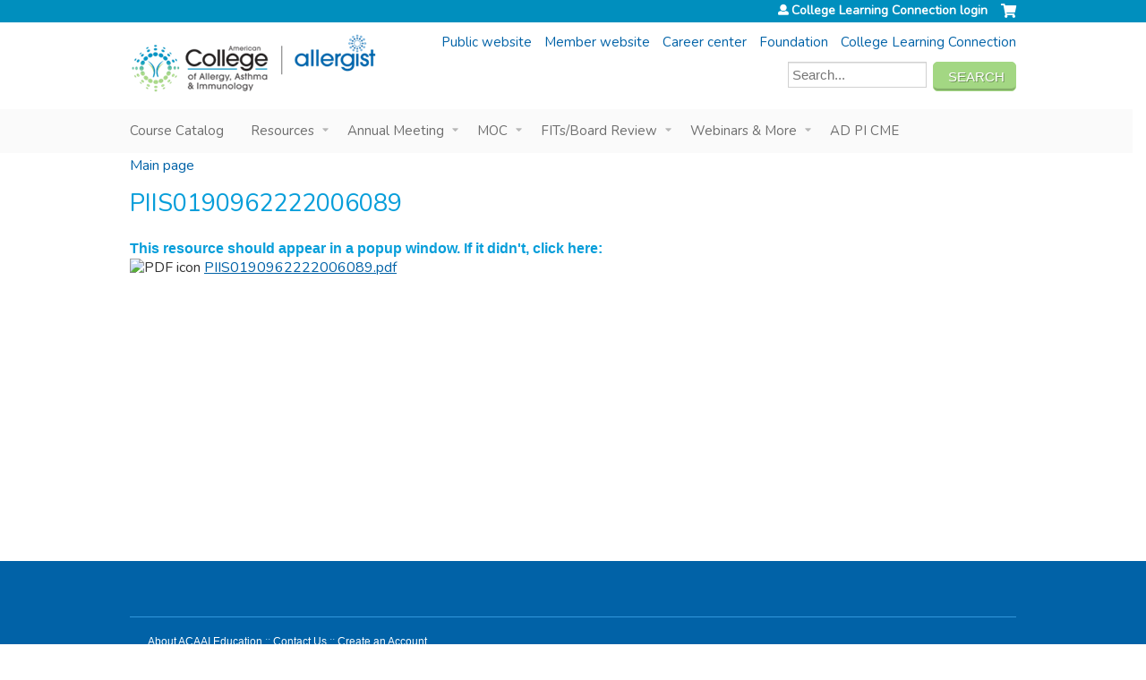

--- FILE ---
content_type: text/html; charset=utf-8
request_url: https://education.acaai.org/content/piis0190962222006089
body_size: 8569
content:
<!DOCTYPE html>
<!--[if IEMobile 7]><html class="iem7"  lang="en" dir="ltr"><![endif]-->
<!--[if lte IE 6]><html class="lt-ie10 lt-ie9 lt-ie8 lt-ie7"  lang="en" dir="ltr"><![endif]-->
<!--[if (IE 7)&(!IEMobile)]><html class="lt-ie10 lt-ie9 lt-ie8"  lang="en" dir="ltr"><![endif]-->
<!--[if IE 8]><html class="lt-ie10 lt-ie9"  lang="en" dir="ltr"><![endif]-->
<!--[if IE 9]><html class="lt-ie10"  lang="en" dir="ltr"><![endif]-->
<!--[if (gte IE 10)|(gt IEMobile 7)]><!--><html  lang="en" dir="ltr" prefix="content: http://purl.org/rss/1.0/modules/content/ dc: http://purl.org/dc/terms/ foaf: http://xmlns.com/foaf/0.1/ og: http://ogp.me/ns# rdfs: http://www.w3.org/2000/01/rdf-schema# sioc: http://rdfs.org/sioc/ns# sioct: http://rdfs.org/sioc/types# skos: http://www.w3.org/2004/02/skos/core# xsd: http://www.w3.org/2001/XMLSchema#"><!--<![endif]-->

<head>
  <!--[if IE]><![endif]-->
<link rel="dns-prefetch" href="//netdna.bootstrapcdn.com" />
<link rel="preconnect" href="//netdna.bootstrapcdn.com" />
<link rel="dns-prefetch" href="//fonts.gstatic.com" />
<link rel="preconnect" href="//fonts.gstatic.com" crossorigin="" />
<link rel="dns-prefetch" href="//fonts.googleapis.com" />
<link rel="preconnect" href="//fonts.googleapis.com" />
<link rel="dns-prefetch" href="//acaai.org" />
<link rel="preconnect" href="//acaai.org" />
<link rel="dns-prefetch" href="//www.googletagmanager.com" />
<link rel="preconnect" href="//www.googletagmanager.com" />
<link rel="dns-prefetch" href="//kit.fontawesome.com" />
<link rel="preconnect" href="//kit.fontawesome.com" />
<meta charset="utf-8" />
<link rel="shortcut icon" href="https://education.acaai.org/sites/default/themes/aca/favicon.ico" type="" />
<meta name="generator" content="Drupal 7 (https://www.drupal.org)" />
<link rel="canonical" href="https://education.acaai.org/content/piis0190962222006089" />
<link rel="shortlink" href="https://education.acaai.org/node/12917" />
  <title>PIIS0190962222006089 | College Learning Connection</title>

      <meta name="MobileOptimized" content="width">
    <meta name="HandheldFriendly" content="true">
    <meta name="viewport" content="width=device-width">
  
  <link type="text/css" rel="stylesheet" href="/sites/default/files/advagg_css/css__YZMmyCjxADNsxWJVyzxskiYBiPsGboww8DDJoAv1iVA__PqGVjSeXe3e-YM4xspxCavDlyydtEB28TRpZPTEwV5I__1pBwz_HTxEW3FT9rwrRX2NnPvBj92sC6BKEvLor1Rmo.css" media="all" />
<link type="text/css" rel="stylesheet" href="/sites/default/files/advagg_css/css__Bqg1SDmp9CAe6XEIkqmrkRsGk0iHTZHCcB95hCAlYnY__pvxzJdEyVw_5TVP2BBc6RFQHZTlmfsgpKtyMTJgxw8o__1pBwz_HTxEW3FT9rwrRX2NnPvBj92sC6BKEvLor1Rmo.css" media="screen" />
<link type="text/css" rel="stylesheet" href="/sites/default/files/advagg_css/css__zfWSajGaUp4PfwVdAeLXV0DPIiWmDf7-83sHUfVrEQA__tswEvlNSn6TwntNomzFL5pNQrvQZL-zjzPk5TajOgyg__1pBwz_HTxEW3FT9rwrRX2NnPvBj92sC6BKEvLor1Rmo.css" media="all" />
<link type="text/css" rel="stylesheet" href="/sites/default/files/advagg_css/css__DJVWsB9CJVs_1IGdy-_cGuq4r6SVVaWbEnbS1U2p6y4__7g40UeM74r8hkrzDC6Hbb7RReIGNu-Jsb5XAbAPKIeA__1pBwz_HTxEW3FT9rwrRX2NnPvBj92sC6BKEvLor1Rmo.css" media="all" />
<link type="text/css" rel="stylesheet" href="//netdna.bootstrapcdn.com/font-awesome/4.0.3/css/font-awesome.min.css" media="all" />
<link type="text/css" rel="stylesheet" href="/sites/default/files/advagg_css/css__biHhDpLenVTs6-zRBBx3BNn0bZfz_NF4pP2yl2-YjUY__tsGzHCM6w4V_jxfyUOSaNKAo7zxcROS9M_5vIneSzpk__1pBwz_HTxEW3FT9rwrRX2NnPvBj92sC6BKEvLor1Rmo.css" media="all" />
<link type="text/css" rel="stylesheet" href="/sites/default/files/advagg_css/css__h9L4nOret9FWWYf7XnMgUnuw8vnAJYt-d4ZKo693llw__N89gnVzjoGqa5-YlX45Y8SZ9zQX8FgdyPFkO4_GRbtM__1pBwz_HTxEW3FT9rwrRX2NnPvBj92sC6BKEvLor1Rmo.css" media="all" />
<link type="text/css" rel="stylesheet" href="/sites/default/files/advagg_css/css__DuLYUylDjxGy0e76t2itFhgUj9R9AeaiB5rFoM5Rc8c__uy-eSde8xPYWIYAFlTtXTOLavp_MT9JuX45TfVkSJyg__1pBwz_HTxEW3FT9rwrRX2NnPvBj92sC6BKEvLor1Rmo.css" media="print" />
<link type="text/css" rel="stylesheet" href="/sites/default/files/advagg_css/css__Mj-bIy5ZdhbjdVA7pHj7Qe9m1oxe9CofTDqdsAN1VkQ__OdO6s8UFcxcnln31qf3hF-cjZCTiKcBmhyBAZ48lEdA__1pBwz_HTxEW3FT9rwrRX2NnPvBj92sC6BKEvLor1Rmo.css" media="all" />
<link type="text/css" rel="stylesheet" href="//fonts.googleapis.com/css?family=Nunito:regular&amp;subset=latin" media="all" />
<link type="text/css" rel="stylesheet" href="/sites/default/files/cpn/global.css?t97hh1" media="all" />
  <script src="/sites/default/files/advagg_js/js__AK-CL86gnIqwE9tzw-7GchyFRsasNF--XZ-i8xZPTig__rQaVI3heYo2BXUV133Ia4mgKj3R-xkDs52mhHfLT3rY__1pBwz_HTxEW3FT9rwrRX2NnPvBj92sC6BKEvLor1Rmo.js"></script>
<script>jQuery.migrateMute=true;jQuery.migrateTrace=false;</script>
<script src="/sites/default/files/advagg_js/js__-kvGcXFGWOaU7VpBvvU02ZjXrh74aVMBI8zWEAJByXE__7UycUSDIuB6lhk7Uq-4cbRUz0B4-w8Ee93Q1v03yjyQ__1pBwz_HTxEW3FT9rwrRX2NnPvBj92sC6BKEvLor1Rmo.js"></script>
<script src="/sites/default/files/advagg_js/js__GfRzbIO6VJ5UvXInirwKNGhuiSBoV7Q2-BarnwSB6xg__rFvI742fTngLQYYa0A-5OQY31VP84KnhbZvhJwCXE5w__1pBwz_HTxEW3FT9rwrRX2NnPvBj92sC6BKEvLor1Rmo.js"></script>
<script src="/sites/default/files/advagg_js/js__xC17uPrEs8wMMqdKJXo8oW46WzSw1NY_8XgrRRMYpSw__XsxN8ZB-BnZbOeLImnEK_RkDgcDts47mQGOX6DZztaM__1pBwz_HTxEW3FT9rwrRX2NnPvBj92sC6BKEvLor1Rmo.js"></script>
<script src="/sites/default/files/advagg_js/js__8KvbGt7pg3rWFZpfBAkOSZt0AY5HPYKH5azWM8EAf6c__L2eEneVBI8mj-tmXS8LeItfo0MAG-HKbM1wPhSJfWik__1pBwz_HTxEW3FT9rwrRX2NnPvBj92sC6BKEvLor1Rmo.js"></script>
<script async="async" src="https://www.googletagmanager.com/gtag/js?id=G-WZEYZ2F8HB"></script>
<script>window.dataLayer = window.dataLayer || [];function gtag(){dataLayer.push(arguments)};gtag("js", new Date());gtag("config", "G-WZEYZ2F8HB", {"groups":"default","anonymize_ip":true});ga('create', 'UA-6929349-3', 'auto', 'secondaryTrack');
ga('secondaryTrack.send', 'pageview');</script>
<script src="https://kit.fontawesome.com/a38c5c05f8.js"></script>
<script src="/sites/default/files/advagg_js/js__bioOAIAtGKh54p1E5luQ96V2m6brdUxkvHA9TeksM00__u3DxI-y_lXuvF2tqhtdqHcrGw3t7pQfFlgxrVV02cXw__1pBwz_HTxEW3FT9rwrRX2NnPvBj92sC6BKEvLor1Rmo.js"></script>
<script src="/sites/default/files/advagg_js/js__L7ZdxM6RXEoPVWSTc2qq9XZIy7Z-zPGH7ONSiezPJA4__szdDZV85JgZ9muEndFE9-LtGweL0WWS3PSv2jcCIWrI__1pBwz_HTxEW3FT9rwrRX2NnPvBj92sC6BKEvLor1Rmo.js"></script>
<script src="/sites/default/files/cpn/global.js?t97hh1"></script>
<script>jQuery.extend(Drupal.settings,{"basePath":"\/","pathPrefix":"","setHasJsCookie":0,"ajaxPageState":{"theme":"aca","theme_token":"sKHu5xm76hwHRnjjNm4PW17O5z6kpTtdvwiXNqxw3qw","css":{"modules\/system\/system.base.css":1,"modules\/system\/system.menus.css":1,"modules\/system\/system.messages.css":1,"modules\/system\/system.theme.css":1,"sites\/all\/modules\/contrib\/tipsy\/stylesheets\/tipsy.css":1,"modules\/book\/book.css":1,"sites\/all\/modules\/contrib\/calendar\/css\/calendar_multiday.css":1,"sites\/all\/modules\/custom\/calendar_plus\/css\/calendar_plus.css":1,"modules\/comment\/comment.css":1,"sites\/all\/modules\/features\/ethosce_admin\/ethosce-admin.css":1,"sites\/all\/modules\/features\/ethosce_bi\/ethosce_bi.css":1,"sites\/all\/modules\/features\/ethosce_warpwire\/ethosce_warpwire.css":1,"modules\/field\/theme\/field.css":1,"modules\/node\/node.css":1,"modules\/poll\/poll.css":1,"sites\/all\/modules\/contrib\/quiz\/quiz.css":1,"modules\/search\/search.css":1,"sites\/all\/modules\/contrib\/ubercart\/uc_order\/uc_order.css":1,"sites\/all\/modules\/contrib\/ubercart\/uc_product\/uc_product.css":1,"sites\/all\/modules\/contrib\/ubercart\/uc_store\/uc_store.css":1,"modules\/user\/user.css":1,"sites\/all\/modules\/contrib\/views\/css\/views.css":1,"sites\/all\/modules\/contrib\/ctools\/css\/ctools.css":1,"\/\/netdna.bootstrapcdn.com\/font-awesome\/4.0.3\/css\/font-awesome.min.css":1,"sites\/all\/modules\/contrib\/panels\/css\/panels.css":1,"sites\/all\/modules\/contrib\/pdm\/pdm.css":1,"sites\/all\/modules\/contrib\/views_tooltip\/views_tooltip.css":1,"sites\/all\/modules\/contrib\/print\/print_ui\/css\/print_ui.theme.css":1,"sites\/all\/modules\/contrib\/navbar_extras\/modules\/navbar_shiny\/css\/navbar_shiny.css":1,"sites\/all\/libraries\/mmenu\/main\/src\/css\/jquery.mmenu.all.css":1,"sites\/all\/libraries\/mmenu\/icomoon\/icomoon.css":1,"sites\/all\/modules\/contrib\/mmenu\/themes\/mm-basic\/styles\/mm-basic.css":1,"sites\/all\/themes\/ethosce_base\/system.menus.css":1,"sites\/all\/themes\/ethosce_base\/css\/normalize.css":1,"sites\/all\/themes\/ethosce_base\/css\/wireframes.css":1,"sites\/all\/themes\/ethosce_base\/css\/layouts\/responsive-sidebars.css":1,"sites\/all\/themes\/ethosce_base\/css\/page-backgrounds.css":1,"sites\/all\/themes\/ethosce_base\/css\/tabs.css":1,"sites\/all\/themes\/ethosce_base\/css\/pages.css":1,"sites\/all\/themes\/ethosce_base\/css\/blocks.css":1,"sites\/all\/themes\/ethosce_base\/css\/navigation.css":1,"sites\/all\/themes\/ethosce_base\/css\/views-styles.css":1,"sites\/all\/themes\/ethosce_base\/css\/nodes.css":1,"sites\/all\/themes\/ethosce_base\/css\/comments.css":1,"sites\/all\/themes\/ethosce_base\/css\/forms.css":1,"sites\/all\/themes\/ethosce_base\/css\/fields.css":1,"sites\/all\/themes\/ethosce_base\/css\/print.css":1,"sites\/all\/themes\/ce\/css\/ce.css":1,"sites\/all\/themes\/ce\/css\/ce-media-queries.css":1,"sites\/default\/themes\/aca\/css\/main.css":1,"sites\/default\/themes\/aca\/css\/media-queries.css":1,"sites\/all\/themes\/ce\/css\/ce-print.css":1,"sites\/default\/files\/fontyourface\/font.css":1,"\/\/fonts.googleapis.com\/css?family=Nunito:regular\u0026subset=latin":1,"cpn_global":1},"js":{"sites\/all\/modules\/contrib\/jquery_update\/replace\/jquery\/1.12\/jquery.min.js":1,"sites\/all\/modules\/contrib\/jquery_update\/replace\/jquery-migrate\/1\/jquery-migrate.min.js":1,"misc\/jquery-extend-3.4.0.js":1,"misc\/jquery-html-prefilter-3.5.0-backport.js":1,"misc\/jquery.once.js":1,"misc\/drupal.js":1,"sites\/all\/modules\/contrib\/tipsy\/javascripts\/jquery.tipsy.js":1,"sites\/all\/modules\/contrib\/tipsy\/javascripts\/tipsy.js":1,"sites\/all\/modules\/contrib\/jquery_update\/replace\/ui\/external\/jquery.cookie.js":1,"misc\/form-single-submit.js":1,"sites\/all\/modules\/custom\/calendar_plus\/js\/jquery.equalheights.js":1,"sites\/all\/modules\/features\/ethosce_admin\/ethosce-admin.js":1,"sites\/all\/modules\/features\/ethosce_bi\/ethosce_bi.js":1,"sites\/all\/modules\/features\/ethosce_site\/ethosce_site.js":1,"sites\/all\/modules\/features\/ethosce_slideshow\/js\/ethosce_slideshow.js":1,"sites\/all\/modules\/custom\/upload_progress\/js\/upload_progress.js":1,"sites\/all\/modules\/contrib\/pdm\/pdm.js":1,"sites\/all\/modules\/features\/ethosce_courses\/js\/vertical_steps.js":1,"sites\/all\/modules\/contrib\/google_analytics\/googleanalytics.js":1,"https:\/\/www.googletagmanager.com\/gtag\/js?id=G-WZEYZ2F8HB":1,"https:\/\/kit.fontawesome.com\/a38c5c05f8.js":1,"sites\/all\/modules\/contrib\/mmenu\/js\/mmenu.js":1,"sites\/all\/libraries\/mmenu\/hammer\/hammer.js":1,"sites\/all\/libraries\/mmenu\/jquery.hammer\/jquery.hammer.js":1,"sites\/all\/libraries\/mmenu\/main\/src\/js\/jquery.mmenu.min.all.js":1,"sites\/all\/themes\/ce\/js\/ce.js":1,"sites\/default\/themes\/aca\/js\/main.js":1,"public:\/\/cpn\/global.js":1}},"uid":0,"warpwire":{"warpwire_url":"https:\/\/98f4e54dc748.warpwire.com\/","warpwire_module_path":"sites\/all\/modules\/custom\/warpwire","warpwire_share_default":1,"warpwire_title_default":1,"warpwire_autoplay_default":0,"warpwire_cc_load_policy_default":0,"warpwire_secure_portal_default":1},"tipsy":{"custom_selectors":[{"selector":".tipsy","options":{"fade":1,"gravity":"w","delayIn":0,"delayOut":0,"trigger":"hover","opacity":"0.8","offset":0,"html":0,"tooltip_content":{"source":"attribute","selector":"title"}}},{"selector":".views-tooltip","options":{"fade":1,"gravity":"autoNS","delayIn":0,"delayOut":0,"trigger":"hover","opacity":"0.8","offset":0,"html":1,"tooltip_content":{"source":"attribute","selector":"tooltip-content"}}}]},"mmenu":{"mmenu_left":{"enabled":"1","title":"Left menu","name":"mmenu_left","blocks":[{"module_delta":"ethosce_search|ethosce_search","menu_parameters":{"min_depth":"1"},"title":"\u003Cnone\u003E","collapsed":"0","wrap":"1","module":"ethosce_search","delta":"ethosce_search"},{"module_delta":"system|main-menu","menu_parameters":{"min_depth":"1"},"title":"\u003Cnone\u003E","collapsed":"0","wrap":"1","module":"system","delta":"main-menu"},{"module_delta":"local_tasks_blocks|menu_local_tasks","menu_parameters":{"min_depth":"1"},"title":"\u003Cnone\u003E","collapsed":"0","wrap":"1","module":"local_tasks_blocks","delta":"menu_local_tasks"}],"options":{"classes":"mm-basic","effects":[],"slidingSubmenus":true,"clickOpen":{"open":true,"selector":"#ethosce-mmenu-toggle"},"counters":{"add":true,"update":true},"dragOpen":{"open":true,"pageNode":"body","threshold":100,"maxStartPos":50},"footer":{"add":false,"content":"","title":"Copyright \u00a92017","update":true},"header":{"add":false,"content":"","title":"Site-Install","update":true},"labels":{"collapse":false},"offCanvas":{"enabled":true,"modal":false,"moveBackground":true,"position":"left","zposition":"front"},"searchfield":{"add":false,"addTo":"menu","search":false,"placeholder":"Search","noResults":"No results found.","showLinksOnly":true}},"configurations":{"clone":false,"preventTabbing":false,"panelNodetype":"div, ul, ol","transitionDuration":400,"classNames":{"label":"Label","panel":"Panel","selected":"Selected","buttonbars":{"buttonbar":"anchors"},"counters":{"counter":"Counter"},"fixedElements":{"fixedTop":"FixedTop","fixedBottom":"FixedBottom"},"footer":{"panelFooter":"Footer"},"header":{"panelHeader":"Header","panelNext":"Next","panelPrev":"Prev"},"labels":{"collapsed":"Collapsed"},"toggles":{"toggle":"Toggle","check":"Check"}},"dragOpen":{"width":{"perc":0.8,"min":140,"max":440},"height":{"perc":0.8,"min":140,"max":880}},"offCanvas":{"menuInjectMethod":"prepend","menuWrapperSelector":"body","pageNodetype":"div","pageSelector":"body \u003E div"}},"custom":[],"position":"left"}},"googleanalytics":{"account":["G-WZEYZ2F8HB"],"trackOutbound":1,"trackMailto":1,"trackDownload":1,"trackDownloadExtensions":"7z|aac|arc|arj|asf|asx|avi|bin|csv|doc(x|m)?|dot(x|m)?|exe|flv|gif|gz|gzip|hqx|jar|jpe?g|js|mp(2|3|4|e?g)|mov(ie)?|msi|msp|pdf|phps|png|ppt(x|m)?|pot(x|m)?|pps(x|m)?|ppam|sld(x|m)?|thmx|qtm?|ra(m|r)?|sea|sit|tar|tgz|torrent|txt|wav|wma|wmv|wpd|xls(x|m|b)?|xlt(x|m)|xlam|xml|z|zip"},"currentPath":"node\/12917","currentPathIsAdmin":false,"urlIsAjaxTrusted":{"https:\/\/college.acaai.org":true}});</script>
      <!--[if lt IE 9]>
    <script src="/sites/all/themes/zen/js/html5-respond.js"></script>
    <![endif]-->
  </head>
<body class="html not-front not-logged-in no-sidebars page-node page-node- page-node-12917 node-type-link-to-file section-content title-length-small title-length-20 not-homepage  no-tabs no-course-image  no-course-sidebar no-search-sidebar no-og-context no-uc-cart not-admin-theme user-non-sso" >
  <div id="wrapper">
    <div id="page-wrapper">
              <p id="skip-link">
          <a href="#main-menu" class="element-invisible element-focusable">Jump to navigation</a>
        </p>
                  
<div id="header-wrapper">
  <header id="header">
    <div id="header-inner" class="clearfix">
              <a href="/" title="Main page" rel="home" id="logo"><img src="https://education.acaai.org/sites/default/files/horizontal-combo-logo-275.png" alt="Main page" /></a>
      
              <div id="name-and-slogan">
                      <h1 id="site-name">
              <a href="/" title="Main page" rel="home"><span>College Learning Connection - Allergy &amp; Asthma Education Programs</span></a>
            </h1>
          
                  </div><!-- /#name-and-slogan -->
            <div id="header-right">
          <div class="header__region region region-header">
    <div id="ethosce-user-links-wrapper" class="clearfix">
  <div id="ethosce-mmenu-toggle">Open menu</div>  <div id="uc-cart-link"><a href="/user/login?destination=node/12917" class="no-items" data-count="0"><span>Cart</span></a></div>  <div id="block-system-user-menu" class="block block-system block-menu first odd" role="navigation">
    <div class="content">
      <ul class="menu"><li class="menu__item is-leaf first last leaf"><a href="/user/login?destination=node/12917" class="menu__link">College Learning Connection login</a></li>
</ul>    </div>
  </div>
  </div>
<div id="block-block-1" class="block block-block even">

    
  <div class="content">
    <p><a href="https://acaai.org">Public website</a> <a href="https://college.acaai.org">Member website</a> <a href="https://jobs.acaai.org">Career center</a> <a href="https://college.acaai.org/acaai-foundation">Foundation</a> <a href="https://education.acaai.org">College Learning Connection</a></p>  </div>
</div>
<div id="block-search-form" class="block block-search last odd" role="search">

    
  <div class="content">
    <form action="https://college.acaai.org" method="GET" id="search-block-form" accept-charset="UTF-8"><div><div class="container-inline">
      <h2 class="element-invisible">Search form</h2>
    <div class="form-item form-type-textfield form-item-s">
  <div class="field-label"><label  class="element-invisible" for="edit-search-block-form--2">Search</label> </div>
 <input title="Enter the terms you wish to search for." placeholder="Search..." type="text" id="edit-search-block-form--2" name="s" value="" size="15" maxlength="128" class="form-text" />
</div>
<div class="form-actions form-wrapper" id="edit-actions"><input type="submit" id="edit-submit" name="op" value="Search" class="form-submit" /></div><input type="hidden" name="form_build_id" value="form-U8Krrj1WLBuYrX9h1Recns_S66pUNfCOZidutSVNHiY" />
<input type="hidden" name="form_id" value="search_block_form" />
<input type="hidden" name="site" value="ACAAI Education Courses" />
</div>
</div></form>  </div>
</div>
  </div>
      </div>
    </div><!--/#header-inner-->
  </header>

  <div id="navigation-outer">
    <div id="navigation">
      <div id="topnav-inner">
                  <nav id="main-menu">
            <ul class="menu"><li class="menu__item is-leaf first leaf"><a href="/courses" title="" class="menu__link">Course Catalog</a></li>
<li class="menu__item is-expanded expanded"><a href="https://education.acaai.org/content/topical-resources" title="" class="menu__link">Resources</a><ul class="menu"><li class="menu__item is-leaf first leaf"><a href="https://education.acaai.org/content/allergen-extract-mixing" title="" class="menu__link">Allergen Extract Quiz</a></li>
<li class="menu__item is-leaf leaf"><a href="https://education.acaai.org/aomodules" title="" class="menu__link">Allergy Office Modules</a></li>
<li class="menu__item is-leaf leaf"><a href="https://education.acaai.org/content/office-based-anaphylaxis-toolkit" title="" class="menu__link">Anaphylaxis Office-based Toolkit</a></li>
<li class="menu__item is-leaf leaf"><a href="https://education.acaai.org/content/allergy-teaching-tools" title="" class="menu__link">Allergy Teaching Tools</a></li>
<li class="menu__item is-leaf leaf"><a href="https://education.acaai.org/cape" title="Community Allergists Partnership in Education program" class="menu__link">CAPE Program</a></li>
<li class="menu__item is-leaf leaf"><a href="https://college.acaai.org/get-involved/ca2per_program/" title="" class="menu__link">CAAPER</a></li>
<li class="menu__item is-collapsed collapsed"><a href="https://education.acaai.org/content/topical-resources" title="" class="menu__link">Clinical Topics</a></li>
<li class="menu__item is-leaf leaf"><a href="https://education.acaai.org/coronavirus" title="" class="menu__link">COVID-19</a></li>
<li class="menu__item is-leaf leaf"><a href="https://education.acaai.org/disparities" title="" class="menu__link">Disparities Resources</a></li>
<li class="menu__item is-leaf leaf"><a href="https://education2.acaai.org/wwwroot/DAPOL/story.html" title="" class="menu__link">Drug Allergy Protocols</a></li>
<li class="menu__item is-leaf leaf"><a href="https://education.acaai.org/eparameters" title="" class="menu__link">eParameters/ eYardsticks</a></li>
<li class="menu__item is-leaf leaf"><a href="/content/faculty" title="Information to help prepare Faculty to create CME" class="menu__link">Faculty</a></li>
<li class="menu__item is-leaf leaf"><a href="/content/joint-providers" title="" class="menu__link">Joint Providers</a></li>
<li class="menu__item is-leaf leaf"><a href="https://college.acaai.org/practice-management" title="" class="menu__link">Other Toolkits</a></li>
<li class="menu__item is-leaf leaf"><a href="https://education.acaai.org/courses/published?field_course_category_tid=All&amp;field_course_format_tid=409" title="" class="menu__link">AllergyTalk Podcast</a></li>
<li class="menu__item is-leaf leaf"><a href="https://education.acaai.org/content/practice-parameters" title="" class="menu__link">Practice Parameters</a></li>
<li class="menu__item is-leaf leaf"><a href="https://education.acaai.org/putitinpractice" title="" class="menu__link">Put It In Practice</a></li>
<li class="menu__item is-leaf last leaf"><a href="https://education.acaai.org/rhinoscopy" title="" class="menu__link">Rhinoscopy in Your Allergy Practice</a></li>
</ul></li>
<li class="menu__item is-expanded expanded"><a href="http://annualmeeting.acaai.org" title="" class="menu__link">Annual Meeting</a><ul class="menu"><li class="menu__item is-leaf first leaf"><a href="https://annualmeeting.acaai.org/" title="" class="menu__link">2025 Annual Meeting</a></li>
<li class="menu__item is-leaf leaf"><a href="https://education.acaai.org/ondemand" title="" class="menu__link">2025 On Demand Video</a></li>
<li class="menu__item is-leaf leaf"><a href="https://annualmeeting.acaai.org/attendee_service_center.cfm" title="" class="menu__link">2025 Claim Credit</a></li>
<li class="menu__item is-leaf leaf"><a href="https://education.acaai.org/ondemand2024" title="" class="menu__link">2024 On Demand Video</a></li>
<li class="menu__item is-leaf leaf"><a href="https://education.acaai.org/content/moc-part-ii-lifelong-learning-and-self-assessment" title="" class="menu__link">MOC On Demand</a></li>
<li class="menu__item is-leaf leaf"><a href="https://education.acaai.org/spark" title="" class="menu__link">SPARK Program</a></li>
<li class="menu__item is-leaf last leaf"><a href="https://education.acaai.org/sparkhbcu" title="" class="menu__link">SPARK HBCU</a></li>
</ul></li>
<li class="menu__item is-expanded expanded"><a href="/content/moc" class="menu__link">MOC</a><ul class="menu"><li class="menu__item is-leaf first leaf"><a href="https://education.acaai.org/content/moc" title="" class="menu__link">Overview</a></li>
<li class="menu__item is-leaf leaf"><a href="https://education.acaai.org/content/moc-part-i-professional-standing" title="" class="menu__link">Part I</a></li>
<li class="menu__item is-leaf leaf"><a href="https://education.acaai.org/content/moc-part-ii-lifelong-learning-and-self-assessment" title="" class="menu__link">Part II</a></li>
<li class="menu__item is-leaf leaf"><a href="https://education.acaai.org/content/moc-part-iii-cognitive-expertise" title="" class="menu__link">Part III - CAP</a></li>
<li class="menu__item is-leaf last leaf"><a href="https://education.acaai.org/content/moc-part-iv-abai-practice-assessmentquality-improvement-activities" title="" class="menu__link">Part IV</a></li>
</ul></li>
<li class="menu__item is-expanded expanded"><a href="https://education.acaai.org/content/fellows-training-resources" title="" class="menu__link">FITs/Board Review</a><ul class="menu"><li class="menu__item is-leaf first leaf"><a href="https://education.acaai.org/jbrcinfo" title="" class="menu__link">2024 AAAAI/ACAAI Joint Board Certification Review Course</a></li>
<li class="menu__item is-leaf leaf"><a href="https://education.acaai.org/aimselfassessment" title="" class="menu__link">AIM Self-Assessment Vol. 1</a></li>
<li class="menu__item is-leaf leaf"><a href="https://education.acaai.org/aimvol2" title="" class="menu__link">AIM Self-Assessment Vol. 2</a></li>
<li class="menu__item is-leaf leaf"><a href="https://education.acaai.org/brbook5" title="" class="menu__link">Board Review Book</a></li>
<li class="menu__item is-leaf leaf"><a href="https://education.acaai.org/content/board-review-corner" title="" class="menu__link">Board Review Corner</a></li>
<li class="menu__item is-leaf leaf"><a href="https://www.youtube.com/@ACAAICOLA" title="" class="menu__link">COLA</a></li>
<li class="menu__item is-leaf leaf"><a href="https://college.acaai.org/toolkits/fit-and-new-allergist-toolkit/" title="" class="menu__link">FIT &amp; New Allergist Toolkit</a></li>
<li class="menu__item is-leaf leaf"><a href="https://education.acaai.org/patchtesttraining" title="" class="menu__link">Patch Test Scholarships</a></li>
<li class="menu__item is-leaf last leaf"><a href="https://college.acaai.org/sites/default/files/Statistics%20for%20Clinicians%20-%20Annals%20Suppl%20Oct%2009%20-%20ALL.pdf" title="" class="menu__link">Stats for Clinicians</a></li>
</ul></li>
<li class="menu__item is-expanded expanded"><a href="https://education.acaai.org/clcwebinars" title="" class="menu__link">Webinars &amp; More</a><ul class="menu"><li class="menu__item is-leaf first leaf"><a href="https://education.acaai.org/allergytalk" title="" class="menu__link">AllergyTalk Podcast</a></li>
<li class="menu__item is-leaf leaf"><a href="https://education.acaai.org/clcwebinars" title="" class="menu__link">Clinical Webinars</a></li>
<li class="menu__item is-leaf leaf"><a href="https://education2.acaai.org/wwwroot/DAPOL/story.html" title="Online library of drug allergy protocols" class="menu__link">Drug Allergy Protocols</a></li>
<li class="menu__item is-leaf leaf"><a href="https://education.acaai.org/microcme" title="" class="menu__link">MicroCME</a></li>
<li class="menu__item is-leaf last leaf"><a href="/pmwebinars" title="Practice Management webinars" class="menu__link">Practice Management Webinars</a></li>
</ul></li>
<li class="menu__item is-leaf last leaf"><a href="https://education.acaai.org/atopicdermatitispicme" title="" class="menu__link">AD PI CME</a></li>
</ul>          </nav>
        
      </div><!--/#topnav-inner-->
    </div><!-- /#navigation -->

          <div id="crumbs">
        <div id="crumbs-inner" class="clearfix">
          <div id="breadcrumb-container">
            <h2 class="element-invisible">You are here</h2><div class="breadcrumb"><a href="/">Main page</a></div>          </div>
        </div>
      </div>
      </div><!-- /#navigation-outer -->


      <div id="title-container">
      <div id="title-container-inner" class="clearfix">
                                  <h1 class="title" id="page-title">PIIS0190962222006089</h1>
                      </div>
    </div>
  
</div><!--/#header-wrapper-->

<div id="page">
  <div id="main-wrapper">
    <div id="main">
      
            <div id="content" class="column" role="main">
                        <a id="main-content"></a>
                <div id="content-area">
                                        


<article class="node-12917 node node-link-to-file node-promoted view-mode-full clearfix" about="/content/piis0190962222006089" typeof="sioc:Item foaf:Document">

      <header>
                  <span property="dc:title" content="PIIS0190962222006089" class="rdf-meta element-hidden"></span><span property="sioc:num_replies" content="0" datatype="xsd:integer" class="rdf-meta element-hidden"></span>
      
          </header>
  
  <div class="field field-name-field-file field-type-file field-label-above"><div class="field-label">This resource should appear in a popup window. If it didn&#039;t, click here:&nbsp;</div><div class="field-items"><div class="field-item even"><span class="file"><img class="file-icon" alt="PDF icon" title="application/pdf" src="/modules/file/icons/application-pdf.png" /> <a href="https://education.acaai.org/system/files/course/2023-10/PIIS0190962222006089.pdf" type="application/pdf; length=493312">PIIS0190962222006089.pdf</a></span></div></div></div>
  
  
</article>
                  </div>
              </div><!-- /#content -->

      
                </div><!-- /#main -->
  </div><!-- /#main-wrapper -->

</div><!-- /#page -->

<footer id="footer">
  <div id="footer-inner" class="clearfix">
    <div class="row sub_footer"><div class="col-md-6 col-xs-12"><p><a href="https://education.acaai.org/about" style="color:white" target="_blank">About ACAAI Education</a> :: <a href="https://education.acaai.org/content/contact-us" style="color:white" target="_blank">Contact Us</a> :: <a href="https://imis.acaai.org/acaaiimis/ACAAI/Contacts/CreateAccount.aspx" style="color:white" target="_blank">Create an Account</a><br />American College of Allergy, Asthma &amp; Immunology <span style="font-size:11.0pt"><span style="font-family:&quot;Calibri&quot;,sans-serif">© 2026</span></span><br /><br />The resources on ACAAI’s website are not intended to be relied upon as medical opinions or legal advice, nor should they replace the considered judgment of a licensed professional with respect to particular patients, procedures or practices. If legal advice is required, you should seek the advice of your legal counsel. No warranty, guarantee or other representation, express or implied, with respect to the fitness of any of these resources for any particular purpose is given by ACAAI.</p></div><div class="col-md-6 col-xs-12"><ul class="social_icons_footer"><li> </li><li> </li><li> </li><li> </li><li> </li></ul><div class="contact-us"> </div></div></div>    <a id="ethosce-footer-callout" href="https://www.ethosce.com">Powered by the EthosCE Learning Management System, a continuing education LMS.</a>
  </div>
</footer>



    </div>
      <div class="region region-page-bottom">
    
<nav id="mmenu_left" class="mmenu-nav clearfix">
  <ul>
                                    <li class="mmenu-block-wrap"><span><ul class="mmenu-mm-list-level-1"><li class="mmenu-mm-list-mlid-1605 mmenu-mm-list-path-courses"><a href="/courses" class="mmenu-mm-list "><i class="icon-list2"></i><span class="mmenu-block-title">Course Catalog</span></a></li><li class="mmenu-mm-list-mlid-1623 mmenu-mm-list-path-https:--education.acaai.org-content-topical-resources"><a href="https://education.acaai.org/content/topical-resources" class="mmenu-mm-list "><i class="icon-list2"></i><span class="mmenu-block-title">Resources</span></a><ul class="mmenu-mm-list-level-2"><li class="mmenu-mm-list-mlid-3873 mmenu-mm-list-path-https:--education.acaai.org-content-allergen-extract-mixing"><a href="https://education.acaai.org/content/allergen-extract-mixing" class="mmenu-mm-list "><i class="icon-list2"></i><span class="mmenu-block-title">Allergen Extract Quiz</span></a></li><li class="mmenu-mm-list-mlid-5319 mmenu-mm-list-path-https:--education.acaai.org-aomodules"><a href="https://education.acaai.org/aomodules" class="mmenu-mm-list "><i class="icon-list2"></i><span class="mmenu-block-title">Allergy Office Modules</span></a></li><li class="mmenu-mm-list-mlid-5675 mmenu-mm-list-path-https:--education.acaai.org-content-office-based-anaphylaxis-toolkit"><a href="https://education.acaai.org/content/office-based-anaphylaxis-toolkit" class="mmenu-mm-list "><i class="icon-list2"></i><span class="mmenu-block-title">Anaphylaxis Office-based Toolkit</span></a></li><li class="mmenu-mm-list-mlid-9191 mmenu-mm-list-path-https:--education.acaai.org-content-allergy-teaching-tools"><a href="https://education.acaai.org/content/allergy-teaching-tools" class="mmenu-mm-list "><i class="icon-list2"></i><span class="mmenu-block-title">Allergy Teaching Tools</span></a></li><li class="mmenu-mm-list-mlid-8469 mmenu-mm-list-path-https:--education.acaai.org-cape"><a href="https://education.acaai.org/cape" class="mmenu-mm-list "><i class="icon-list2"></i><span class="mmenu-block-title">CAPE Program</span></a></li><li class="mmenu-mm-list-mlid-8825 mmenu-mm-list-path-https:--college.acaai.org-get-involved-ca2per_program"><a href="https://college.acaai.org/get-involved/ca2per_program/" class="mmenu-mm-list "><i class="icon-list2"></i><span class="mmenu-block-title">CAAPER</span></a></li><li class="mmenu-mm-list-mlid-3871 mmenu-mm-list-path-https:--education.acaai.org-content-topical-resources"><a href="https://education.acaai.org/content/topical-resources" class="mmenu-mm-list "><i class="icon-list2"></i><span class="mmenu-block-title">Clinical Topics</span></a></li><li class="mmenu-mm-list-mlid-5638 mmenu-mm-list-path-https:--education.acaai.org-coronavirus"><a href="https://education.acaai.org/coronavirus" class="mmenu-mm-list "><i class="icon-list2"></i><span class="mmenu-block-title">COVID-19</span></a></li><li class="mmenu-mm-list-mlid-7846 mmenu-mm-list-path-https:--education.acaai.org-disparities"><a href="https://education.acaai.org/disparities" class="mmenu-mm-list "><i class="icon-list2"></i><span class="mmenu-block-title">Disparities Resources</span></a></li><li class="mmenu-mm-list-mlid-8839 mmenu-mm-list-path-https:--education2.acaai.org-wwwroot-DAPOL-story.html"><a href="https://education2.acaai.org/wwwroot/DAPOL/story.html" class="mmenu-mm-list "><i class="icon-list2"></i><span class="mmenu-block-title">Drug Allergy Protocols</span></a></li><li class="mmenu-mm-list-mlid-3870 mmenu-mm-list-path-https:--education.acaai.org-eparameters"><a href="https://education.acaai.org/eparameters" class="mmenu-mm-list "><i class="icon-list2"></i><span class="mmenu-block-title">eParameters/ eYardsticks</span></a></li><li class="mmenu-mm-list-mlid-1624 mmenu-mm-list-path-node-12"><a href="/content/faculty" class="mmenu-mm-list "><i class="icon-list2"></i><span class="mmenu-block-title">Faculty</span></a></li><li class="mmenu-mm-list-mlid-2064 mmenu-mm-list-path-node-549"><a href="/content/joint-providers" class="mmenu-mm-list "><i class="icon-list2"></i><span class="mmenu-block-title">Joint Providers</span></a></li><li class="mmenu-mm-list-mlid-5676 mmenu-mm-list-path-https:--college.acaai.org-practice-management"><a href="https://college.acaai.org/practice-management" class="mmenu-mm-list "><i class="icon-list2"></i><span class="mmenu-block-title">Other Toolkits</span></a></li><li class="mmenu-mm-list-mlid-5018 mmenu-mm-list-path-https:--education.acaai.org-courses-published?field_course_category_tid=All&amp;field_course_format_tid=409"><a href="https://education.acaai.org/courses/published?field_course_category_tid=All&amp;field_course_format_tid=409" class="mmenu-mm-list "><i class="icon-list2"></i><span class="mmenu-block-title">AllergyTalk Podcast</span></a></li><li class="mmenu-mm-list-mlid-3872 mmenu-mm-list-path-https:--education.acaai.org-content-practice-parameters"><a href="https://education.acaai.org/content/practice-parameters" class="mmenu-mm-list "><i class="icon-list2"></i><span class="mmenu-block-title">Practice Parameters</span></a></li><li class="mmenu-mm-list-mlid-3891 mmenu-mm-list-path-https:--education.acaai.org-putitinpractice"><a href="https://education.acaai.org/putitinpractice" class="mmenu-mm-list "><i class="icon-list2"></i><span class="mmenu-block-title">Put It In Practice</span></a></li><li class="mmenu-mm-list-mlid-4966 mmenu-mm-list-path-https:--education.acaai.org-rhinoscopy"><a href="https://education.acaai.org/rhinoscopy" class="mmenu-mm-list "><i class="icon-list2"></i><span class="mmenu-block-title">Rhinoscopy in Your Allergy Practice</span></a></li></ul></li><li class="mmenu-mm-list-mlid-3820 mmenu-mm-list-path-http:--annualmeeting.acaai.org"><a href="http://annualmeeting.acaai.org" class="mmenu-mm-list "><i class="icon-list2"></i><span class="mmenu-block-title">Annual Meeting</span></a><ul class="mmenu-mm-list-level-2"><li class="mmenu-mm-list-mlid-5639 mmenu-mm-list-path-https:--annualmeeting.acaai.org"><a href="https://annualmeeting.acaai.org/" class="mmenu-mm-list "><i class="icon-list2"></i><span class="mmenu-block-title">2025 Annual Meeting</span></a></li><li class="mmenu-mm-list-mlid-5364 mmenu-mm-list-path-https:--education.acaai.org-ondemand"><a href="https://education.acaai.org/ondemand" class="mmenu-mm-list "><i class="icon-list2"></i><span class="mmenu-block-title">2025 On Demand Video</span></a></li><li class="mmenu-mm-list-mlid-5672 mmenu-mm-list-path-https:--annualmeeting.acaai.org-attendee_service_center.cfm"><a href="https://annualmeeting.acaai.org/attendee_service_center.cfm" class="mmenu-mm-list "><i class="icon-list2"></i><span class="mmenu-block-title">2025 Claim Credit</span></a></li><li class="mmenu-mm-list-mlid-5673 mmenu-mm-list-path-https:--education.acaai.org-ondemand2024"><a href="https://education.acaai.org/ondemand2024" class="mmenu-mm-list "><i class="icon-list2"></i><span class="mmenu-block-title">2024 On Demand Video</span></a></li><li class="mmenu-mm-list-mlid-3899 mmenu-mm-list-path-https:--education.acaai.org-content-moc-part-ii-lifelong-learning-and-self-assessment"><a href="https://education.acaai.org/content/moc-part-ii-lifelong-learning-and-self-assessment" class="mmenu-mm-list "><i class="icon-list2"></i><span class="mmenu-block-title">MOC On Demand</span></a></li><li class="mmenu-mm-list-mlid-5637 mmenu-mm-list-path-https:--education.acaai.org-spark"><a href="https://education.acaai.org/spark" class="mmenu-mm-list "><i class="icon-list2"></i><span class="mmenu-block-title">SPARK Program</span></a></li><li class="mmenu-mm-list-mlid-7055 mmenu-mm-list-path-http:--education.acaai.org-sparkhbcu"><a href="https://education.acaai.org/sparkhbcu" class="mmenu-mm-list "><i class="icon-list2"></i><span class="mmenu-block-title">SPARK HBCU</span></a></li></ul></li><li class="mmenu-mm-list-mlid-1625 mmenu-mm-list-path-node-13"><a href="/content/moc" class="mmenu-mm-list "><i class="icon-list2"></i><span class="mmenu-block-title">MOC</span></a><ul class="mmenu-mm-list-level-2"><li class="mmenu-mm-list-mlid-3897 mmenu-mm-list-path-https:--education.acaai.org-content-moc"><a href="https://education.acaai.org/content/moc" class="mmenu-mm-list "><i class="icon-list2"></i><span class="mmenu-block-title">Overview</span></a></li><li class="mmenu-mm-list-mlid-3893 mmenu-mm-list-path-https:--education.acaai.org-content-moc-part-i-professional-standing"><a href="https://education.acaai.org/content/moc-part-i-professional-standing" class="mmenu-mm-list "><i class="icon-list2"></i><span class="mmenu-block-title">Part I</span></a></li><li class="mmenu-mm-list-mlid-3894 mmenu-mm-list-path-https:--education.acaai.org-content-moc-part-ii-lifelong-learning-and-self-assessment"><a href="https://education.acaai.org/content/moc-part-ii-lifelong-learning-and-self-assessment" class="mmenu-mm-list "><i class="icon-list2"></i><span class="mmenu-block-title">Part II</span></a></li><li class="mmenu-mm-list-mlid-3895 mmenu-mm-list-path-https:--education.acaai.org-content-moc-part-iii-cognitive-expertise"><a href="https://education.acaai.org/content/moc-part-iii-cognitive-expertise" class="mmenu-mm-list "><i class="icon-list2"></i><span class="mmenu-block-title">Part III - CAP</span></a></li><li class="mmenu-mm-list-mlid-3896 mmenu-mm-list-path-https:--education.acaai.org-content-moc-part-iv-abai-practice-assessmentquality-improvement-activities"><a href="https://education.acaai.org/content/moc-part-iv-abai-practice-assessmentquality-improvement-activities" class="mmenu-mm-list "><i class="icon-list2"></i><span class="mmenu-block-title">Part IV</span></a></li></ul></li><li class="mmenu-mm-list-mlid-3890 mmenu-mm-list-path-https:--education.acaai.org-content-fellows-training-resources"><a href="https://education.acaai.org/content/fellows-training-resources" class="mmenu-mm-list "><i class="icon-list2"></i><span class="mmenu-block-title">FITs/Board Review</span></a><ul class="mmenu-mm-list-level-2"><li class="mmenu-mm-list-mlid-5328 mmenu-mm-list-path-https:--education.acaai.org-jbrcinfo"><a href="https://education.acaai.org/jbrcinfo" class="mmenu-mm-list "><i class="icon-list2"></i><span class="mmenu-block-title">2024 AAAAI/ACAAI Joint Board Certification Review Course</span></a></li><li class="mmenu-mm-list-mlid-5640 mmenu-mm-list-path-https:--education.acaai.org-aimselfassessment"><a href="https://education.acaai.org/aimselfassessment" class="mmenu-mm-list "><i class="icon-list2"></i><span class="mmenu-block-title">AIM Self-Assessment Vol. 1</span></a></li><li class="mmenu-mm-list-mlid-7489 mmenu-mm-list-path-https:--education.acaai.org-aimvol2"><a href="https://education.acaai.org/aimvol2" class="mmenu-mm-list "><i class="icon-list2"></i><span class="mmenu-block-title">AIM Self-Assessment Vol. 2</span></a></li><li class="mmenu-mm-list-mlid-3904 mmenu-mm-list-path-https:--education.acaai.org-brbook5"><a href="https://education.acaai.org/brbook5" class="mmenu-mm-list "><i class="icon-list2"></i><span class="mmenu-block-title">Board Review Book</span></a></li><li class="mmenu-mm-list-mlid-3906 mmenu-mm-list-path-https:--education.acaai.org-content-board-review-corner"><a href="https://education.acaai.org/content/board-review-corner" class="mmenu-mm-list "><i class="icon-list2"></i><span class="mmenu-block-title">Board Review Corner</span></a></li><li class="mmenu-mm-list-mlid-5000 mmenu-mm-list-path-https:--www.youtube.com-@ACAAICOLA"><a href="https://www.youtube.com/@ACAAICOLA" class="mmenu-mm-list "><i class="icon-list2"></i><span class="mmenu-block-title">COLA</span></a></li><li class="mmenu-mm-list-mlid-7134 mmenu-mm-list-path-https:--college.acaai.org-toolkits-fit-and-new-allergist-toolkit"><a href="https://college.acaai.org/toolkits/fit-and-new-allergist-toolkit/" class="mmenu-mm-list "><i class="icon-list2"></i><span class="mmenu-block-title">FIT & New Allergist Toolkit</span></a></li><li class="mmenu-mm-list-mlid-4965 mmenu-mm-list-path-https:--education.acaai.org-patchtesttraining"><a href="https://education.acaai.org/patchtesttraining" class="mmenu-mm-list "><i class="icon-list2"></i><span class="mmenu-block-title">Patch Test Scholarships</span></a></li><li class="mmenu-mm-list-mlid-5289 mmenu-mm-list-path-https:--college.acaai.org-sites-default-files-Statistics%20for%20Clinicians%20-%20Annals%20Suppl%20Oct%2009%20-%20ALL.pdf"><a href="https://college.acaai.org/sites/default/files/Statistics%20for%20Clinicians%20-%20Annals%20Suppl%20Oct%2009%20-%20ALL.pdf" class="mmenu-mm-list "><i class="icon-list2"></i><span class="mmenu-block-title">Stats for Clinicians</span></a></li></ul></li><li class="mmenu-mm-list-mlid-5674 mmenu-mm-list-path-https:--education.acaai.org-clcwebinars"><a href="https://education.acaai.org/clcwebinars" class="mmenu-mm-list "><i class="icon-list2"></i><span class="mmenu-block-title">Webinars & More</span></a><ul class="mmenu-mm-list-level-2"><li class="mmenu-mm-list-mlid-7099 mmenu-mm-list-path-https:--education.acaai.org-allergytalk"><a href="https://education.acaai.org/allergytalk" class="mmenu-mm-list "><i class="icon-list2"></i><span class="mmenu-block-title">AllergyTalk Podcast</span></a></li><li class="mmenu-mm-list-mlid-5321 mmenu-mm-list-path-https:--education.acaai.org-clcwebinars"><a href="https://education.acaai.org/clcwebinars" class="mmenu-mm-list "><i class="icon-list2"></i><span class="mmenu-block-title">Clinical Webinars</span></a></li><li class="mmenu-mm-list-mlid-8840 mmenu-mm-list-path-https:--education2.acaai.org-wwwroot-DAPOL-story.html"><a href="https://education2.acaai.org/wwwroot/DAPOL/story.html" class="mmenu-mm-list "><i class="icon-list2"></i><span class="mmenu-block-title">Drug Allergy Protocols</span></a></li><li class="mmenu-mm-list-mlid-7098 mmenu-mm-list-path-https:--education.acaai.org-microcme"><a href="https://education.acaai.org/microcme" class="mmenu-mm-list "><i class="icon-list2"></i><span class="mmenu-block-title">MicroCME</span></a></li><li class="mmenu-mm-list-mlid-3892 mmenu-mm-list-path-node-4902"><a href="/pmwebinars" class="mmenu-mm-list "><i class="icon-list2"></i><span class="mmenu-block-title">Practice Management Webinars</span></a></li></ul></li><li class="mmenu-mm-list-mlid-9210 mmenu-mm-list-path-https:--education.acaai.org-atopicdermatitispicme"><a href="https://education.acaai.org/atopicdermatitispicme" class="mmenu-mm-list "><i class="icon-list2"></i><span class="mmenu-block-title">AD PI CME</span></a></li></ul></span></li>
                    </ul>
</nav>
  </div>
  </div>
</body>
</html>
